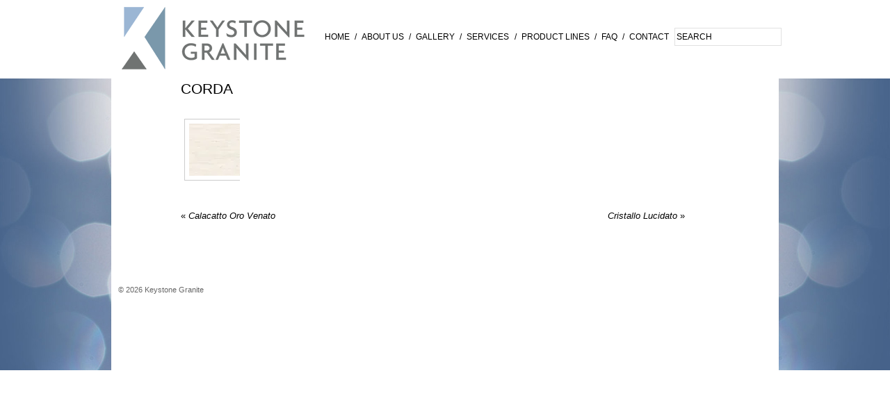

--- FILE ---
content_type: text/html; charset=UTF-8
request_url: http://keystonegraniteinc.com/product/corda/
body_size: 6477
content:
<!DOCTYPE html PUBLIC "-//W3C//DTD XHTML 1.0 Transitional//EN" "http://www.w3.org/TR/xhtml1/DTD/xhtml1-transitional.dtd">
<html xmlns="http://www.w3.org/1999/xhtml" lang="en-US">
<head profile="http://gmpg.org/xfn/11">
<title>Corda | </title>
<meta http-equiv="Content-Type" content="text/html; charset=UTF-8" />
<link rel="alternate" type="application/rss+xml" href="http://keystonegraniteinc.com/feed/" title="Keystone Granite Posts RSS feed" />
<link rel="alternate" type="application/rss+xml" href="http://keystonegraniteinc.com/comments/feed/" title="Keystone Granite Comments RSS feed" />
<link rel="pingback" href="http://keystonegraniteinc.com/xmlrpc.php" />

	  <link rel='dns-prefetch' href='//s0.wp.com' />
<link rel='dns-prefetch' href='//s.w.org' />
<link rel="alternate" type="application/rss+xml" title="Keystone Granite &raquo; Feed" href="http://keystonegraniteinc.com/feed/" />
<link rel="alternate" type="application/rss+xml" title="Keystone Granite &raquo; Comments Feed" href="http://keystonegraniteinc.com/comments/feed/" />
		<script type="text/javascript">
			window._wpemojiSettings = {"baseUrl":"https:\/\/s.w.org\/images\/core\/emoji\/11.2.0\/72x72\/","ext":".png","svgUrl":"https:\/\/s.w.org\/images\/core\/emoji\/11.2.0\/svg\/","svgExt":".svg","source":{"concatemoji":"http:\/\/keystonegraniteinc.com\/wp-includes\/js\/wp-emoji-release.min.js?ver=b0522db0cdaf00fff2dd420b503517e4"}};
			!function(e,a,t){var n,r,o,i=a.createElement("canvas"),p=i.getContext&&i.getContext("2d");function s(e,t){var a=String.fromCharCode;p.clearRect(0,0,i.width,i.height),p.fillText(a.apply(this,e),0,0);e=i.toDataURL();return p.clearRect(0,0,i.width,i.height),p.fillText(a.apply(this,t),0,0),e===i.toDataURL()}function c(e){var t=a.createElement("script");t.src=e,t.defer=t.type="text/javascript",a.getElementsByTagName("head")[0].appendChild(t)}for(o=Array("flag","emoji"),t.supports={everything:!0,everythingExceptFlag:!0},r=0;r<o.length;r++)t.supports[o[r]]=function(e){if(!p||!p.fillText)return!1;switch(p.textBaseline="top",p.font="600 32px Arial",e){case"flag":return s([55356,56826,55356,56819],[55356,56826,8203,55356,56819])?!1:!s([55356,57332,56128,56423,56128,56418,56128,56421,56128,56430,56128,56423,56128,56447],[55356,57332,8203,56128,56423,8203,56128,56418,8203,56128,56421,8203,56128,56430,8203,56128,56423,8203,56128,56447]);case"emoji":return!s([55358,56760,9792,65039],[55358,56760,8203,9792,65039])}return!1}(o[r]),t.supports.everything=t.supports.everything&&t.supports[o[r]],"flag"!==o[r]&&(t.supports.everythingExceptFlag=t.supports.everythingExceptFlag&&t.supports[o[r]]);t.supports.everythingExceptFlag=t.supports.everythingExceptFlag&&!t.supports.flag,t.DOMReady=!1,t.readyCallback=function(){t.DOMReady=!0},t.supports.everything||(n=function(){t.readyCallback()},a.addEventListener?(a.addEventListener("DOMContentLoaded",n,!1),e.addEventListener("load",n,!1)):(e.attachEvent("onload",n),a.attachEvent("onreadystatechange",function(){"complete"===a.readyState&&t.readyCallback()})),(n=t.source||{}).concatemoji?c(n.concatemoji):n.wpemoji&&n.twemoji&&(c(n.twemoji),c(n.wpemoji)))}(window,document,window._wpemojiSettings);
		</script>
		<style type="text/css">
img.wp-smiley,
img.emoji {
	display: inline !important;
	border: none !important;
	box-shadow: none !important;
	height: 1em !important;
	width: 1em !important;
	margin: 0 .07em !important;
	vertical-align: -0.1em !important;
	background: none !important;
	padding: 0 !important;
}
</style>
	<link rel='stylesheet' id='thematic_style-css'  href='http://keystonegraniteinc.com/wp-content/themes/relish_theme/style.css?ver=b0522db0cdaf00fff2dd420b503517e4' type='text/css' media='all' />
<link rel='stylesheet' id='wp-block-library-css'  href='http://keystonegraniteinc.com/wp-includes/css/dist/block-library/style.min.css?ver=b0522db0cdaf00fff2dd420b503517e4' type='text/css' media='all' />
<link rel='stylesheet' id='wp-lightbox-2.min.css-css'  href='http://keystonegraniteinc.com/wp-content/plugins/wp-lightbox-2/styles/lightbox.min.css?ver=b0522db0cdaf00fff2dd420b503517e4' type='text/css' media='all' />
<link rel='stylesheet' id='jetpack_css-css'  href='http://keystonegraniteinc.com/wp-content/plugins/jetpack/css/jetpack.css?ver=b0522db0cdaf00fff2dd420b503517e4' type='text/css' media='all' />
<script type='text/javascript' src='http://keystonegraniteinc.com/wp-includes/js/jquery/jquery.js?ver=b0522db0cdaf00fff2dd420b503517e4'></script>
<script type='text/javascript' src='http://keystonegraniteinc.com/wp-includes/js/jquery/jquery-migrate.min.js?ver=b0522db0cdaf00fff2dd420b503517e4'></script>
<script type='text/javascript' src='http://keystonegraniteinc.com/wp-content/themes/relish_theme/js/jquery.rocketslider.js?ver=b0522db0cdaf00fff2dd420b503517e4'></script>
<script type='text/javascript' src='http://keystonegraniteinc.com/wp-content/themes/relish_theme/js/theme.js?ver=b0522db0cdaf00fff2dd420b503517e4'></script>
<script type='text/javascript' src='http://keystonegraniteinc.com/wp-content/plugins/google-analyticator/external-tracking.min.js?ver=b0522db0cdaf00fff2dd420b503517e4'></script>
<link rel='https://api.w.org/' href='http://keystonegraniteinc.com/wp-json/' />
<link rel="EditURI" type="application/rsd+xml" title="RSD" href="http://keystonegraniteinc.com/xmlrpc.php?rsd" />
<link rel="wlwmanifest" type="application/wlwmanifest+xml" href="http://keystonegraniteinc.com/wp-includes/wlwmanifest.xml" /> 
<link rel='prev' title='Calacatto Oro Venato' href='http://keystonegraniteinc.com/product/calacatto-oro-venato/' />
<link rel='next' title='Cristallo Lucidato' href='http://keystonegraniteinc.com/product/cristallo-lucidato/' />

<link rel="alternate" type="application/json+oembed" href="http://keystonegraniteinc.com/wp-json/oembed/1.0/embed?url=http%3A%2F%2Fkeystonegraniteinc.com%2Fproduct%2Fcorda%2F" />
<link rel="alternate" type="text/xml+oembed" href="http://keystonegraniteinc.com/wp-json/oembed/1.0/embed?url=http%3A%2F%2Fkeystonegraniteinc.com%2Fproduct%2Fcorda%2F&#038;format=xml" />
<!-- <meta name="NextGEN" version="3.0.16" /> -->

<link rel='dns-prefetch' href='//v0.wordpress.com'/>
<link rel='dns-prefetch' href='//i0.wp.com'/>
<link rel='dns-prefetch' href='//i1.wp.com'/>
<link rel='dns-prefetch' href='//i2.wp.com'/>
<script type="text/javascript">
(function(url){
	if(/(?:Chrome\/26\.0\.1410\.63 Safari\/537\.31|WordfenceTestMonBot)/.test(navigator.userAgent)){ return; }
	var addEvent = function(evt, handler) {
		if (window.addEventListener) {
			document.addEventListener(evt, handler, false);
		} else if (window.attachEvent) {
			document.attachEvent('on' + evt, handler);
		}
	};
	var removeEvent = function(evt, handler) {
		if (window.removeEventListener) {
			document.removeEventListener(evt, handler, false);
		} else if (window.detachEvent) {
			document.detachEvent('on' + evt, handler);
		}
	};
	var evts = 'contextmenu dblclick drag dragend dragenter dragleave dragover dragstart drop keydown keypress keyup mousedown mousemove mouseout mouseover mouseup mousewheel scroll'.split(' ');
	var logHuman = function() {
		var wfscr = document.createElement('script');
		wfscr.type = 'text/javascript';
		wfscr.async = true;
		wfscr.src = url + '&r=' + Math.random();
		(document.getElementsByTagName('head')[0]||document.getElementsByTagName('body')[0]).appendChild(wfscr);
		for (var i = 0; i < evts.length; i++) {
			removeEvent(evts[i], logHuman);
		}
	};
	for (var i = 0; i < evts.length; i++) {
		addEvent(evts[i], logHuman);
	}
})('//keystonegraniteinc.com/?wordfence_logHuman=1&hid=4019376BACAED52E5DEBD7760B33C6E7');
</script><!-- Google Analytics Tracking by Google Analyticator 6.5.4: http://www.videousermanuals.com/google-analyticator/ -->
<script type="text/javascript">
    var analyticsFileTypes = [''];
    var analyticsSnippet = 'disabled';
    var analyticsEventTracking = 'enabled';
</script>
<script type="text/javascript">
	(function(i,s,o,g,r,a,m){i['GoogleAnalyticsObject']=r;i[r]=i[r]||function(){
	(i[r].q=i[r].q||[]).push(arguments)},i[r].l=1*new Date();a=s.createElement(o),
	m=s.getElementsByTagName(o)[0];a.async=1;a.src=g;m.parentNode.insertBefore(a,m)
	})(window,document,'script','//www.google-analytics.com/analytics.js','ga');
	ga('create', 'UA-40608726-1', 'auto');
 
	ga('send', 'pageview');
</script>

		<style media="print" type="text/css">
			div.faq_answer {display: block!important;}
			p.faq_nav {display: none;}
		</style>

	
<!--[if IE 7]> 
<link rel="stylesheet" type="text/css" href="http://keystonegraniteinc.com/wp-content/themes/relish_theme/ie7.css" />
<![endif]-->

<!--[if IE 8]> 
<link rel="stylesheet" type="text/css" href="http://keystonegraniteinc.com/wp-content/themes/relish_theme/ie8.css" />
<![endif]-->

<!--[if lte IE 8]>
<link rel='stylesheet' id='jetpack-carousel-ie8fix-css'  href='http://keystonegraniteinc.com/wp-content/plugins/jetpack/modules/carousel/jetpack-carousel-ie8fix.css?ver=b0522db0cdaf00fff2dd420b503517e4' type='text/css' media='all' />
<![endif]-->
</head>

<body class="product-template-default single single-product postid-4164 mac chrome ch131">

	
	<div class="bubble_bg_left">
	</div>
	<div class="bubble_bg_right">
	</div>
	
	
	<div id="wrapper" class="hfeed">   

    <div id="header">
    	<script type="text/javascript" src="http://keystonegraniteinc.com/wp-content/themes/relish_theme/js/dragdealer.js"></script>
        	<div id="branding">
		</div><!--  #branding -->


<div class="logo_container">
	
	<a href="http://keystonegraniteinc.com">
		<img src="http://keystonegraniteinc.com/wp-content/themes/relish_theme/images/logo.png"/>
	</a>
	
</div>

<ul class="top_menu"><li class="page_item page-item-2"><a href="http://keystonegraniteinc.com/">Home</a> / </li><li class="page_item page-item-5 page_item_has_children"><a href="http://keystonegraniteinc.com/about-us/">About Us</a> / </li><li class="page_item page-item-7"><a href="http://keystonegraniteinc.com/gallery/">Gallery</a> / </li><li class="page_item page-item-9 page_item_has_children"><a href="http://keystonegraniteinc.com/services/">Services</a></li>

<li class="page_item page-item-11">/ <a href="http://keystonegraniteinc.com/product-lines/?productline=Engineered Quartz">PRODUCT LINES</a> / </li>

<li class="page_item page-item-14"><a href="http://keystonegraniteinc.com/faq">FAQ</a> / </li>

<li class="page_item page-item-16"><a href="http://keystonegraniteinc.com/contact">CONTACT</a></li>

<li class="page_item page-item-17">
 <div class="top_menu_search">
                <form id="searchform" method="get" action="http://keystonegraniteinc.com">
                    <div>
                        <input id="s" name="s" type="text" value="Search" size="20" tabindex="1" onfocus="if (this.value == 'Search') {this.value = '';}" onblur="if (this.value == '') {this.value = 'Search';}"/>
                        
                    </div>
                </form>
            </div>


</li>

</ul>
	</div><!-- #header-->
       
    <div id="main">
    
		<div id="container">
			
						
			<div id="content">
		
    	        				<div id="nav-above" class="navigation">
				
					<div class="nav-previous"><a href="http://keystonegraniteinc.com/product/calacatto-oro-venato/" rel="prev"><span class="meta-nav">&laquo;</span> Calacatto Oro Venato</a></div>
					
					<div class="nav-next"><a href="http://keystonegraniteinc.com/product/cristallo-lucidato/" rel="next">Cristallo Lucidato <span class="meta-nav">&raquo;</span></a></div>
					
				</div>
					
				<div id="post-4164" class="post-4164 product type-product status-publish has-post-thumbnail hentry product_line-laminam product_line-porcelain" > 

				

					<h1 class="entry-title">Corda</h1>

					<div class="entry-meta">

	<span class="meta-prep meta-prep-author">By </span><span class="vcard"><span class="fn nickname">keystone</span></span>

	<span class="meta-sep meta-sep-entry-date"> | </span>

	<span class="meta-prep meta-prep-entry-date">Published: </span><span class="entry-date"><abbr class="published" title="2020-11-23T09:12:26-0600">November 23, 2020</abbr></span>

	

</div><!-- .entry-meta -->
     				
					<div class="entry-content">
					
						
		<style type='text/css'>
			#gallery-1 {
				margin: auto;
			}
			#gallery-1 .gallery-item {
				float: left;
				margin-top: 10px;
				text-align: center;
				width: 33%;
			}
			#gallery-1 img {
				border: 2px solid #cfcfcf;
			}
			#gallery-1 .gallery-caption {
				margin-left: 0;
			}
			/* see gallery_shortcode() in wp-includes/media.php */
		</style>
		<div data-carousel-extra='{"blog_id":1,"permalink":"http:\/\/keystonegraniteinc.com\/product\/corda\/"}' id='gallery-1' class='gallery galleryid-4164 gallery-columns-3 gallery-size-thumbnail'><dl class='gallery-item'>
			<dt class='gallery-icon landscape'>
				<a href='http://keystonegraniteinc.com/product/corda/legno-venezia-corda/'><img width="75" height="75" src="https://i1.wp.com/keystonegraniteinc.com/wp-content/uploads/Legno-Venezia-Corda.jpg?resize=75%2C75" class="attachment-thumbnail size-thumbnail" alt="" srcset="https://i1.wp.com/keystonegraniteinc.com/wp-content/uploads/Legno-Venezia-Corda.jpg?resize=75%2C75 75w, https://i1.wp.com/keystonegraniteinc.com/wp-content/uploads/Legno-Venezia-Corda.jpg?zoom=2&amp;resize=75%2C75 150w, https://i1.wp.com/keystonegraniteinc.com/wp-content/uploads/Legno-Venezia-Corda.jpg?zoom=3&amp;resize=75%2C75 225w" sizes="(max-width: 75px) 100vw, 75px" data-attachment-id="4165" data-permalink="http://keystonegraniteinc.com/product/corda/legno-venezia-corda/" data-orig-file="https://i1.wp.com/keystonegraniteinc.com/wp-content/uploads/Legno-Venezia-Corda.jpg?fit=1060%2C530" data-orig-size="1060,530" data-comments-opened="1" data-image-meta="{&quot;aperture&quot;:&quot;0&quot;,&quot;credit&quot;:&quot;&quot;,&quot;camera&quot;:&quot;METIS DRS 2000 DCS - Firmware 0002.50 - CCD 14400&quot;,&quot;caption&quot;:&quot;&quot;,&quot;created_timestamp&quot;:&quot;0&quot;,&quot;copyright&quot;:&quot;&quot;,&quot;focal_length&quot;:&quot;0&quot;,&quot;iso&quot;:&quot;0&quot;,&quot;shutter_speed&quot;:&quot;0&quot;,&quot;title&quot;:&quot;&quot;,&quot;orientation&quot;:&quot;1&quot;}" data-image-title="Legno-Venezia-Corda" data-image-description="" data-medium-file="https://i1.wp.com/keystonegraniteinc.com/wp-content/uploads/Legno-Venezia-Corda.jpg?fit=500%2C250" data-large-file="https://i1.wp.com/keystonegraniteinc.com/wp-content/uploads/Legno-Venezia-Corda.jpg?fit=540%2C270" /></a>
			</dt></dl>
			<br style='clear: both' />
		</div>


												
					</div><!-- .entry-content -->
					
					<div class="entry-utility">Browse the  <a href="http://keystonegraniteinc.com/product/" title="Permalink to product Archive">product</a> archive. <span class="product_line-links">Product Lines: <a href="http://keystonegraniteinc.com/product_line/laminam/" rel="tag">Laminam</a>, <a href="http://keystonegraniteinc.com/product_line/porcelain/" rel="tag">Porcelain</a>. </span>Bookmark the <a title="Permalink to Corda" href="http://keystonegraniteinc.com/product/corda/">permalink</a>. 

					</div><!-- .entry-utility -->
					
				</div><!-- #post -->
		
			<div id="nav-below" class="navigation">
				<div class="nav-previous"><a href="http://keystonegraniteinc.com/product/calacatto-oro-venato/" rel="prev"><span class="meta-nav">&laquo;</span> Calacatto Oro Venato</a></div>
				<div class="nav-next"><a href="http://keystonegraniteinc.com/product/cristallo-lucidato/" rel="next">Cristallo Lucidato <span class="meta-nav">&raquo;</span></a></div>
			</div>

		
			</div><!-- #content -->
			
			 
			
		</div><!-- #container -->
		

    </div><!-- #main -->
    
        

	<div id="footer">
    
            
	<div id="siteinfo">        

   			© <span class="the-year">2026</span> Keystone Granite

	</div><!-- #siteinfo -->
	
   	        
	</div><!-- #footer -->
	
    </div><!-- #wrapper .hfeed -->  

<!-- ngg_resource_manager_marker --><script type='text/javascript' src='http://keystonegraniteinc.com/wp-includes/js/comment-reply.min.js?ver=b0522db0cdaf00fff2dd420b503517e4'></script>
<script type='text/javascript' src='http://keystonegraniteinc.com/wp-content/plugins/jetpack/_inc/build/photon/photon.min.js?ver=b0522db0cdaf00fff2dd420b503517e4'></script>
<script type='text/javascript' src='https://s0.wp.com/wp-content/js/devicepx-jetpack.js?ver=b0522db0cdaf00fff2dd420b503517e4'></script>
<script type='text/javascript'>
/* <![CDATA[ */
var JQLBSettings = {"fitToScreen":"0","resizeSpeed":"400","displayDownloadLink":"0","navbarOnTop":"1","loopImages":"","resizeCenter":"","marginSize":"0","linkTarget":"_self","help":"","prevLinkTitle":"previous image","nextLinkTitle":"next image","prevLinkText":"\u00ab Previous","nextLinkText":"Next \u00bb","closeTitle":"close image gallery","image":"Image ","of":" of ","download":"Download","jqlb_overlay_opacity":"80","jqlb_overlay_color":"#000000","jqlb_overlay_close":"1","jqlb_border_width":"10","jqlb_border_color":"#ffffff","jqlb_border_radius":"0","jqlb_image_info_background_transparency":"100","jqlb_image_info_bg_color":"#ffffff","jqlb_image_info_text_color":"#000000","jqlb_image_info_text_fontsize":"10","jqlb_show_text_for_image":"1","jqlb_next_image_title":"next image","jqlb_previous_image_title":"previous image","jqlb_next_button_image":"http:\/\/keystonegraniteinc.com\/wp-content\/plugins\/wp-lightbox-2\/styles\/images\/next.gif","jqlb_previous_button_image":"http:\/\/keystonegraniteinc.com\/wp-content\/plugins\/wp-lightbox-2\/styles\/images\/prev.gif","jqlb_maximum_width":"","jqlb_maximum_height":"","jqlb_show_close_button":"1","jqlb_close_image_title":"close image gallery","jqlb_close_image_max_heght":"22","jqlb_image_for_close_lightbox":"http:\/\/keystonegraniteinc.com\/wp-content\/plugins\/wp-lightbox-2\/styles\/images\/closelabel.gif","jqlb_keyboard_navigation":"1","jqlb_popup_size_fix":"0"};
/* ]]> */
</script>
<script type='text/javascript' src='http://keystonegraniteinc.com/wp-content/plugins/wp-lightbox-2/wp-lightbox-2.min.js?ver=b0522db0cdaf00fff2dd420b503517e4'></script>
<script type='text/javascript' src='http://keystonegraniteinc.com/wp-includes/js/hoverIntent.js?ver=b0522db0cdaf00fff2dd420b503517e4'></script>
<script type='text/javascript' src='http://keystonegraniteinc.com/wp-content/themes/thematic/library/scripts/superfish.js?ver=b0522db0cdaf00fff2dd420b503517e4'></script>
<script type='text/javascript' src='http://keystonegraniteinc.com/wp-content/themes/thematic/library/scripts/supersubs.js?ver=b0522db0cdaf00fff2dd420b503517e4b'></script>
<script type='text/javascript' src='http://keystonegraniteinc.com/wp-content/themes/thematic/library/scripts/thematic-dropdowns.js?ver=b0522db0cdaf00fff2dd420b503517e4'></script>
<script type='text/javascript' src='http://keystonegraniteinc.com/wp-includes/js/wp-embed.min.js?ver=b0522db0cdaf00fff2dd420b503517e4'></script>
<script type='text/javascript' src='http://keystonegraniteinc.com/wp-content/plugins/jetpack/_inc/build/spin.min.js?ver=b0522db0cdaf00fff2dd420b503517e4'></script>
<script type='text/javascript' src='http://keystonegraniteinc.com/wp-content/plugins/jetpack/_inc/build/jquery.spin.min.js?ver=b0522db0cdaf00fff2dd420b503517e4'></script>
<script type='text/javascript'>
/* <![CDATA[ */
var jetpackCarouselStrings = {"widths":[370,700,1000,1200,1400,2000],"is_logged_in":"","lang":"en","ajaxurl":"http:\/\/keystonegraniteinc.com\/wp-admin\/admin-ajax.php","nonce":"d420331cf4","display_exif":"1","display_geo":"1","single_image_gallery":"1","single_image_gallery_media_file":"","background_color":"black","comment":"Comment","post_comment":"Post Comment","write_comment":"Write a Comment...","loading_comments":"Loading Comments...","download_original":"View full size <span class=\"photo-size\">{0}<span class=\"photo-size-times\">\u00d7<\/span>{1}<\/span>","no_comment_text":"Please be sure to submit some text with your comment.","no_comment_email":"Please provide an email address to comment.","no_comment_author":"Please provide your name to comment.","comment_post_error":"Sorry, but there was an error posting your comment. Please try again later.","comment_approved":"Your comment was approved.","comment_unapproved":"Your comment is in moderation.","camera":"Camera","aperture":"Aperture","shutter_speed":"Shutter Speed","focal_length":"Focal Length","copyright":"Copyright","comment_registration":"1","require_name_email":"1","login_url":"http:\/\/keystonegraniteinc.com\/wp-login.php?redirect_to=http%3A%2F%2Fkeystonegraniteinc.com%2Fproduct%2Fcorda%2F","blog_id":"1","meta_data":["camera","aperture","shutter_speed","focal_length","copyright"],"local_comments_commenting_as":"<p id=\"jp-carousel-commenting-as\">You must be <a href=\"#\" class=\"jp-carousel-comment-login\">logged in<\/a> to post a comment.<\/p>"};
/* ]]> */
</script>
<script type='text/javascript' src='http://keystonegraniteinc.com/wp-content/plugins/jetpack/_inc/build/carousel/jetpack-carousel.min.js?ver=b0522db0cdaf00fff2dd420b503517e4'></script>
	<div style="display:none">
	</div>

<script defer src="https://static.cloudflareinsights.com/beacon.min.js/vcd15cbe7772f49c399c6a5babf22c1241717689176015" integrity="sha512-ZpsOmlRQV6y907TI0dKBHq9Md29nnaEIPlkf84rnaERnq6zvWvPUqr2ft8M1aS28oN72PdrCzSjY4U6VaAw1EQ==" data-cf-beacon='{"version":"2024.11.0","token":"5805a077c2fd4eca9f10f600ddcd48e7","r":1,"server_timing":{"name":{"cfCacheStatus":true,"cfEdge":true,"cfExtPri":true,"cfL4":true,"cfOrigin":true,"cfSpeedBrain":true},"location_startswith":null}}' crossorigin="anonymous"></script>
</body>
</html>

--- FILE ---
content_type: text/plain
request_url: https://www.google-analytics.com/j/collect?v=1&_v=j102&a=827827493&t=pageview&_s=1&dl=http%3A%2F%2Fkeystonegraniteinc.com%2Fproduct%2Fcorda%2F&ul=en-us%40posix&dt=Corda%20%7C&sr=1280x720&vp=1280x720&_u=IEBAAEABAAAAACAAI~&jid=1496685288&gjid=1247603780&cid=936812862.1768483019&tid=UA-40608726-1&_gid=335865006.1768483019&_r=1&_slc=1&z=1099862188
body_size: -287
content:
2,cG-RQ0EMCPPT2